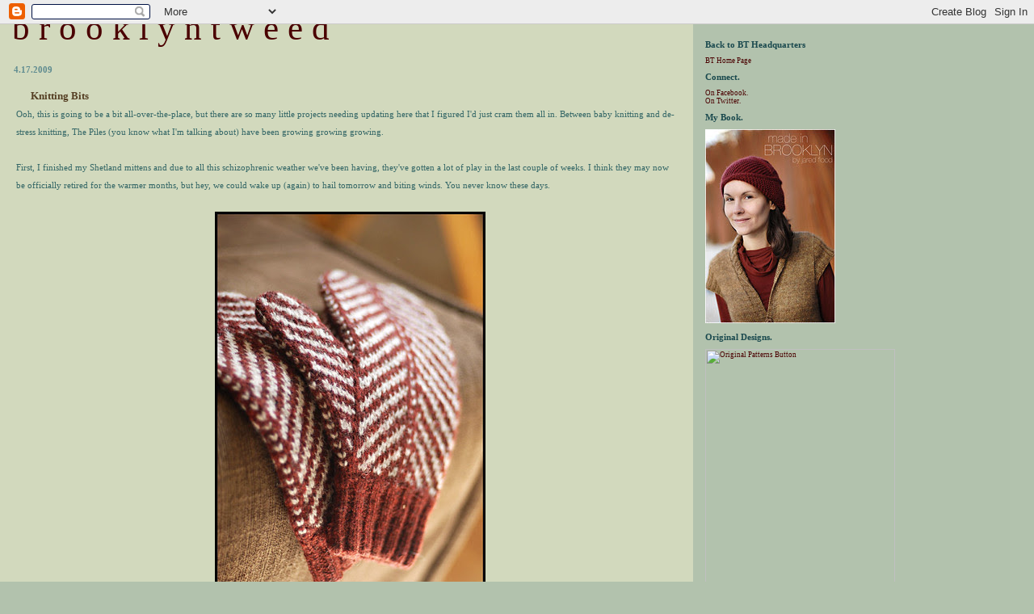

--- FILE ---
content_type: text/html; charset=UTF-8
request_url: https://brooklyntweed.blogspot.com/2009/04/knitting-bits.html?showComment=1239988620001
body_size: 16156
content:
<html><head><title>b r o o k l y n   t w e e d: Knitting Bits</title>

<style>
#rightcontent{
width:31%;
float:left;
}
</style>

<style>
/* style modified from glish: http://www.glish.com/css/ */

body{margin:0px 0px 0px 0px;font-family:verdana;font-size:90%;background-color:#B2C2AD;}
#Title{font-size:43px;padding-left:15px;padding-top:10px;font-family:verdana;color:#664B2F;}
#Title a {text-decoration:none;color:#inherit;}

#Description{padding:0px;padding-top:10px;font-size:12px;font-weight:normal}
.DateHeader{border-bottom:none;font-size:11px;font-weight:bold;text-align:left;margin-top:20px;margin-bottom:14px;padding:1px;padding-left:17px;color:#5E8B90;font-family:verdana;}
.PostTitle{font-size:13px;font-weight:bold; color:#564025;}
.Post{padding-left:20px;margin-bottom:20px;text-indent:10px;padding-right:20px;line-height:22px;}
.PostFooter{margin-bottom:15px;margin-left:0px;color:#5E8B90;font-size:10px}
.comment-link {margin-left:.6em;}
@media all {
  #leftcontent{background-color:#D2D9BD;border-right:2px #664B2F;border-bottom:0px dashed #000;float:left;padding-bottom:20px;margin-right:15px;padding:0px;width:67%;border-top:0px dashed #000}
}
@media handheld {
  #leftcontent{border-right:0px dashed #000;float:none;margin:0 5% 0 5%;width:90%;}
}
.SideBarTitle{font-weight:bold;font-size:11px; color:#1A494E;}
h1{font-size:14px;padding-top:10px; color:#2F626C;}
a{text-decoration:none}
a:hover{border-bottom:1px red}
@media all {
  #rightcontent{font-size:9px;height:100%;margin-left:0px;text-transform:none;padding-right:10px;background-color:#B2C2AD;}
}
@media handheld {
  #rightcontent{margin:0 5% 0 5%;}
}
.blogComments{font-size:9px;text-align:left;margin-top:20px;margin-bottom:14px;padding:1px;padding-left:17px;color:#5C7571;font-family:verdana;}
.blogComment{margin-top:10px;margin-bottom:10px;color:black;text-indent:10px;padding-right:20px;line-height:22px}
.deleted-comment {font-style:italic;color:gray;}
.byline{margin-bottom:20px;margin-left:0px;margin-right:10px;color:black;font-size:9px;display:inline}
#profile-container { }
.profile-datablock { }
.profile-img {display:inline;}
.profile-img img {float:left;margin:0 10px 0px 0;border:1px solid #4F311A;}
#profile-container p { }
#profile-container .profile-textblock { }
.profile-data strong {display:block;}

li {
  list-style: none;
  font-size: 100%;
  color: #1A494E;
  padding-left: 0;
  margin-bottom: 0;
  background: none;
  }
 
ul {
  list-style: none;
  margin: 10 px 12 px 20px 30px;
  padding: 0;
  }


h2.sidebar-title {
  margin: none;
  padding: none;
  font-family: "Verdana";
  font-size: 12px;
  color: #5C7571;
  height: 10px;
  background: none;
 
  }


/* links */

a:link {
  color: #4A0000;
  }

a:visited {
  color: #433529;
  }

a:hover {
  color: #BF9300;
  }

a:active {
  color: #BA4700;
  text-decoration: none;
  }


</style>

<!-- Meta Information -->
<script type="text/javascript">(function() { (function(){function b(g){this.t={};this.tick=function(h,m,f){var n=f!=void 0?f:(new Date).getTime();this.t[h]=[n,m];if(f==void 0)try{window.console.timeStamp("CSI/"+h)}catch(q){}};this.getStartTickTime=function(){return this.t.start[0]};this.tick("start",null,g)}var a;if(window.performance)var e=(a=window.performance.timing)&&a.responseStart;var p=e>0?new b(e):new b;window.jstiming={Timer:b,load:p};if(a){var c=a.navigationStart;c>0&&e>=c&&(window.jstiming.srt=e-c)}if(a){var d=window.jstiming.load;
c>0&&e>=c&&(d.tick("_wtsrt",void 0,c),d.tick("wtsrt_","_wtsrt",e),d.tick("tbsd_","wtsrt_"))}try{a=null,window.chrome&&window.chrome.csi&&(a=Math.floor(window.chrome.csi().pageT),d&&c>0&&(d.tick("_tbnd",void 0,window.chrome.csi().startE),d.tick("tbnd_","_tbnd",c))),a==null&&window.gtbExternal&&(a=window.gtbExternal.pageT()),a==null&&window.external&&(a=window.external.pageT,d&&c>0&&(d.tick("_tbnd",void 0,window.external.startE),d.tick("tbnd_","_tbnd",c))),a&&(window.jstiming.pt=a)}catch(g){}})();window.tickAboveFold=function(b){var a=0;if(b.offsetParent){do a+=b.offsetTop;while(b=b.offsetParent)}b=a;b<=750&&window.jstiming.load.tick("aft")};var k=!1;function l(){k||(k=!0,window.jstiming.load.tick("firstScrollTime"))}window.addEventListener?window.addEventListener("scroll",l,!1):window.attachEvent("onscroll",l);
 })();</script><script type="text/javascript">function a(){var b=window.location.href,c=b.split("?");switch(c.length){case 1:return b+"?m=1";case 2:return c[1].search("(^|&)m=")>=0?null:b+"&m=1";default:return null}}var d=navigator.userAgent;if(d.indexOf("Mobile")!=-1&&d.indexOf("WebKit")!=-1&&d.indexOf("iPad")==-1||d.indexOf("Opera Mini")!=-1||d.indexOf("IEMobile")!=-1){var e=a();e&&window.location.replace(e)};
</script><meta http-equiv="Content-Type" content="text/html; charset=UTF-8" />
<meta name="generator" content="Blogger" />
<link rel="icon" type="image/vnd.microsoft.icon" href="https://www.blogger.com/favicon.ico"/>
<link rel="alternate" type="application/atom+xml" title="b r o o k l y n   t w e e d - Atom" href="https://brooklyntweed.blogspot.com/feeds/posts/default" />
<link rel="alternate" type="application/rss+xml" title="b r o o k l y n   t w e e d - RSS" href="https://brooklyntweed.blogspot.com/feeds/posts/default?alt=rss" />
<link rel="service.post" type="application/atom+xml" title="b r o o k l y n   t w e e d - Atom" href="https://www.blogger.com/feeds/17460838/posts/default" />
<link rel="alternate" type="application/atom+xml" title="b r o o k l y n   t w e e d - Atom" href="https://brooklyntweed.blogspot.com/feeds/8794960136628641104/comments/default" />
<link rel="stylesheet" type="text/css" href="https://www.blogger.com/static/v1/v-css/1601750677-blog_controls.css"/>
<link rel="stylesheet" type="text/css" href="https://www.blogger.com/dyn-css/authorization.css?targetBlogID=17460838&zx=b6ed23b8-d892-4080-9e08-65cf966b5f10"/>


<script language="javascript"> 
  // drawPercentBar()
  // Written by Matthew Harvey (matt AT unlikelywords DOT com)
  // (http://www.unlikelywords.com/html-morsels/)
  // Distributed under the Creative Commons 
  // "Attribution-NonCommercial-ShareAlike 2.0" License
  // (http://creativecommons.org/licenses/by-nc-sa/2.0/)
  function drawPercentBar(width, percent, color, background) 
  { 
    var pixels = width * (percent / 100); 
    if (!background) { background = "none"; }
 
    document.write("<div style=\"position: relative; line-height: 1em; background-color: " 
                   + background + "; border: 1px solid black; width: " 
                   + width + "px\">"); 
    document.write("<div style=\"height: 1.5em; width: " + pixels + "px; background-color: "
                   + color + ";\"></div>"); 
    document.write("<div style=\"position: absolute; text-align: center; padding-top: .25em; width: " 
                   + width + "px; top: 0; left: 0\">" + percent + "%</div>"); 
    document.write("</div>"); 

  } 
</script>

<script language="JavaScript">
<!--
// Copyright information must stay intact
// WinOpen v1.0
// Copyright NavSurf.com 2002, all rights reserved
// For more scripts, visit NavSurf.com at http://navsurf.com

// Set the input argument to true to enable the window feature
function winOpen(URL, windowName, width, height, resizable, location, menubar, scrollbars, status, toolbar){
	var windowFeatures;
	windowFeatures = '';
	if (width != '' && width != null){
		windowFeatures = windowFeatures+'width='+width+',';
	}
	if (height != '' && height != null){
		windowFeatures = windowFeatures+'height='+height+',';
	}
	if (resizable){
		windowFeatures = windowFeatures+'resizable,';
	}
	if (location){
		windowFeatures = windowFeatures+'location,';
	}
	if (menubar){
		windowFeatures = windowFeatures+'menubar,';
	}
	if (scrollbars){
		windowFeatures = windowFeatures+'scrollbars,';
	}
	if (status){
		windowFeatures = windowFeatures+'status,';
	}
	if (toolbar){
		windowFeatures = windowFeatures+'toolbar,';
	}
	window.open(URL, windowName, windowFeatures);
}

//-->
</script>


<meta name='google-adsense-platform-account' content='ca-host-pub-1556223355139109'/>
<meta name='google-adsense-platform-domain' content='blogspot.com'/>
<!-- --><style type="text/css">@import url(//www.blogger.com/static/v1/v-css/navbar/3334278262-classic.css);
div.b-mobile {display:none;}
</style>

</head><body><script type="text/javascript">
    function setAttributeOnload(object, attribute, val) {
      if(window.addEventListener) {
        window.addEventListener('load',
          function(){ object[attribute] = val; }, false);
      } else {
        window.attachEvent('onload', function(){ object[attribute] = val; });
      }
    }
  </script>
<div id="navbar-iframe-container"></div>
<script type="text/javascript" src="https://apis.google.com/js/platform.js"></script>
<script type="text/javascript">
      gapi.load("gapi.iframes:gapi.iframes.style.bubble", function() {
        if (gapi.iframes && gapi.iframes.getContext) {
          gapi.iframes.getContext().openChild({
              url: 'https://www.blogger.com/navbar/17460838?origin\x3dhttps://brooklyntweed.blogspot.com',
              where: document.getElementById("navbar-iframe-container"),
              id: "navbar-iframe"
          });
        }
      });
    </script>

<div id="leftcontent">
	<div id="Title">
    <a href="http://brooklyntweed.blogspot.com/">
	b r o o k l y n   t w e e d
	</a>

  </div>


   
   
        <div class="DateHeader">4.17.2009</div>
   

       <div class="Post"><a name="8794960136628641104">&nbsp;</a>
   <span class="PostTitle">

Knitting Bits</span>
   <div style="clear:both;"></div><span style="color: rgb(51, 102, 102);font-family:verdana;font-size:78%;"  >Ooh, this is going to be a bit all-over-the-place, but there are so many little projects needing updating here that I figured I'd just cram them all in.  Between baby knitting and de-stress knitting, The Piles (you know what I'm talking about) have been growing growing growing.<br /><br />First, I finished my Shetland mittens and due to all this schizophrenic weather we've been having, they've gotten a lot of play in the last couple of weeks. I think they may now be officially retired for the warmer months, but hey, we could wake up (again) to hail tomorrow and biting winds. You never know these days.<br /><br /></span><center  style="color: rgb(51, 102, 102);font-family:verdana;"><span style="font-size:78%;"><img src="https://lh3.googleusercontent.com/blogger_img_proxy/AEn0k_uC2hzkgTK6qx8SSQiOK_9QjnOR_lDoJaFXRwKI6T-vFhSOtxZEhh2g4cfBsJVXKQEN36J8aPS0gvgaNFXYw-bnaG2NRmuFdc4tAYtorAuTCmL-b-3ct1UPa7mg9A5X_Q4=s0-d" alt="Shetland Mittens" height="500" width="335"></span></center><span style="color: rgb(51, 102, 102);font-family:verdana;font-size:78%;"  ><br />I have yet to give them a proper photoshoot or a more appropriate blog-post of their own, but they were so quietly sitting in the sunlight this morning that I figured they warranted a little show-and-tell time.<br /><br />And speaking of finished projects yet-to-be-photographed-or-written-about, I've finished a few more little baby knits. (As an update for those who have been asking, I'm going to be an official uncle (not a father) and I'm VERY excited about it!)  Below is a charming little vintage-style baby bonnet - a free pattern from <a href="http://larissmix.typepad.com/">Larissa at Stitch Marker</a> - that is sweet sweet sweet.  I knit this with a linen/wool blend (stashbustin') and loved the crispness of the wavy ridges and soft-yet-sturdy quality of the fabric.  The eyelets around the neck are for ribbon but I worked up a nice sturdy I-Cord instead.<br /><br /></span><center  style="color: rgb(51, 102, 102);font-family:verdana;"><span style="font-size:78%;"><img src="https://lh3.googleusercontent.com/blogger_img_proxy/AEn0k_sRv_hoQGOiWIPGU8WnHpwK4Af_bDhLgokFyiGvA25rV6PSu9cHAs-E1qk69_v1D0tZ-y4FAQ9JaGQ60_F7HLggSgrIjGbdRZPAP86ukFSU8Nn2Gw2ODTZHferFJshmow=s0-d" alt="More for baby" height="500" width="335"></span></center><span style="color: rgb(51, 102, 102);font-family:verdana;font-size:78%;"  ><br />I blocked this using pins and a blocking wire (pictured) to open up the fabric.  I could go on and on about how much I love blocking wires.  I find I use them for all sorts of things and they just give finished garments that extra OCD punch.<br /><br />The stashbusting continues in the baby knitting arena: I had one skein of super-silky SWTC Bamboo - this stuff has great yardage (the skein feels a bit like a hockey puck - so weighty and satisfying) and I thought I'd challenge the skein to a duel.  Is a one skein baby sweater possible? I believe so!   I'm done with the yoke and body and just have the sleeves left - according to the weight of the remaining yarn (40g!), we should be golden for a newborn-sized EZ classic.<br /><br /></span><center  style="color: rgb(51, 102, 102);font-family:verdana;"><span style="font-size:78%;"><img src="https://lh3.googleusercontent.com/blogger_img_proxy/AEn0k_utKbNERqtDozmuGexPs6fDAkw2SsdhfMfq-KR-9X_OsCR9jJbRBntY_Y9AYvDa_0DSPc3IlOTa6WCjaPE9Un_Z01G4ryfzUWq6eexBFeiXuI1eWJVbom3y2ses3VwlB94=s0-d" alt="Bamboozled" height="500" width="335"></span></center><span style="color: rgb(51, 102, 102);font-family:verdana;font-size:78%;"  ><br />The pattern is the ever-popular and always-charming February Baby Sweater from EZ's Knitter's Almanac (I made one <a href="http://brooklyntweed.blogspot.com/2007/06/february-baby-sweater.html">a couple years back</a> in green).<br /><br />Lastly: Remember my <a href="http://brooklyntweed.blogspot.com/2009/02/carrots.html">'Reward Cone'</a> of School Products Cashmere Merino?  Well I couldn't wait until proper reward-time came around and felt a mindless stockinette pullover was in desperate need of conjuring.   So I started.  And it's making for some gooooood tactile gratification.<br /><br /></span><center  style="color: rgb(51, 102, 102);font-family:verdana;"><span style="font-size:78%;"><img src="https://lh3.googleusercontent.com/blogger_img_proxy/AEn0k_tK4UgE6iogxAhwX116tL3xVOJD3aaZHnLFQlF0wDUjg5PDSokHTNlY8S_AE_dBUMB5jTtcXLh2FjN_yryhiD9WFp6EA3KsZUMlmIwk-qT_rxFfv8OD346q7NDVHvZgBA=s0-d" alt="I Couldn&#39;t Resist" height="500" width="335"></span></center><span style="color: rgb(51, 102, 102);font-family:verdana;font-size:78%;"  ><br />More details on many of these soon - apologies again for the random project purge session!<br /></span><div style="font-family: verdana; color: rgb(51, 102, 102);" id="qlauncher">     <div id="qlauncher-overlay" style="display: none;">         <div id="qlauncher-floater">    <div id="qlauncher-panel">                 <ul id="qlauncher-shortcut-list" class="qlauncher-clear">      <!--      <li class="qlauncher-shortcut">      </li>      -->     </ul>    </div>      </div>     </div> </div><div id="qlauncher">     <div id="qlauncher-overlay" style="display: none;">         <div id="qlauncher-floater">    <div id="qlauncher-panel">                 <ul id="qlauncher-shortcut-list" class="qlauncher-clear">      <!--      <li class="qlauncher-shortcut">      </li>      -->     </ul>    </div>      </div>     </div> </div><div id="qlauncher">     <div id="qlauncher-overlay" style="display: none;">         <div id="qlauncher-floater">    <div id="qlauncher-panel">                 <ul id="qlauncher-shortcut-list" class="qlauncher-clear">      <!--      <li class="qlauncher-shortcut">      </li>      -->     </ul>    </div>      </div>     </div> </div><div style="clear:both; padding-bottom:0.25em"></div>&nbsp;
   <span class="PostFooter">
   &para; <a href="http://brooklyntweed.blogspot.com/2009/04/knitting-bits.html" title="permanent link">11:21 AM</a> <span class="item-control blog-admin pid-1817170915"><a style="border:none;" href="https://www.blogger.com/post-edit.g?blogID=17460838&postID=8794960136628641104&from=pencil" title="Edit Post"><img class="icon-action" alt="" src="https://resources.blogblog.com/img/icon18_edit_allbkg.gif" height="18" width="18"></a></span>   </span>
    </div>

 

  <div class="blogComments">
	<a name="comments"></a>
			<b>Comments:</b>
			
			<div class="blogComment">
				<h4><a name="657872154978213785"></a></h4> 				Signs of the kind of knitting I can relate to - so many burners on at once, at different stages and levels of intensity - you always have something to pull out and work on. I really am fond of the laced up vintage baby bonnet.<br />
				<div class="byline"><a href="http://brooklyntweed.blogspot.com/2009/04/knitting-bits.html?showComment=1239986520000#c657872154978213785" title="permanent link">#</a> posted by <b><span style="line-height:16px" class="comment-icon blogger-comment-icon"><img src="https://resources.blogblog.com/img/b16-rounded.gif" alt="Blogger" style="display:inline;" /></span>&nbsp;<a href="https://www.blogger.com/profile/04797024837774358632" rel="nofollow">Lady P</a></b> : 17 April, 2009 12:42    <span class="item-control blog-admin pid-1220630471"><a style="border:none;" href="https://www.blogger.com/comment/delete/17460838/657872154978213785" title="Delete Comment" ><span class="delete-comment-icon">&nbsp;</span></a></span><hr></div>

				
                        
			</div>
			
			<div class="blogComment">
				<h4><a name="8640472079551195805"></a></h4> 				Hello,<br />I am curious to know what pattern you are using for the mittens.<br />Julie<br />
				<div class="byline"><a href="http://brooklyntweed.blogspot.com/2009/04/knitting-bits.html?showComment=1239986640000#c8640472079551195805" title="permanent link">#</a> posted by <b><span style="line-height:16px" class="comment-icon blogger-comment-icon"><img src="https://resources.blogblog.com/img/b16-rounded.gif" alt="Blogger" style="display:inline;" /></span>&nbsp;<a href="https://www.blogger.com/profile/13560005237878643421" rel="nofollow">Julie</a></b> : 17 April, 2009 12:44    <span class="item-control blog-admin pid-1543174528"><a style="border:none;" href="https://www.blogger.com/comment/delete/17460838/8640472079551195805" title="Delete Comment" ><span class="delete-comment-icon">&nbsp;</span></a></span><hr></div>

				
                        
			</div>
			
			<div class="blogComment">
				<h4><a name="3733393489106592286"></a></h4> 				I've been on a tear to finish things myself.  No unfinished object is safe!  Next - the stash!  Although that little bit of business could take awhile.  I'm not too limited by space concerns.<br /><br />Beautiful baby knits.<br />
				<div class="byline"><a href="http://brooklyntweed.blogspot.com/2009/04/knitting-bits.html?showComment=1239986940000#c3733393489106592286" title="permanent link">#</a> posted by <b><span style="line-height:16px" class="comment-icon blogger-comment-icon"><img src="https://resources.blogblog.com/img/b16-rounded.gif" alt="Blogger" style="display:inline;" /></span>&nbsp;<a href="https://www.blogger.com/profile/05257016918040681283" rel="nofollow">indigo warrior</a></b> : 17 April, 2009 12:49    <span class="item-control blog-admin pid-573016041"><a style="border:none;" href="https://www.blogger.com/comment/delete/17460838/3733393489106592286" title="Delete Comment" ><span class="delete-comment-icon">&nbsp;</span></a></span><hr></div>

				
                        
			</div>
			
			<div class="blogComment">
				<h4><a name="5635030648014720392"></a></h4> 				I made it over to School Products earlier this week to see what the buzz was about. It's definitely well-deserved! I'm sure I'll be buying a cone of my own there before long.  :o)<br />
				<div class="byline"><a href="http://brooklyntweed.blogspot.com/2009/04/knitting-bits.html?showComment=1239987420000#c5635030648014720392" title="permanent link">#</a> posted by <b><span style="line-height:16px" class="comment-icon blogger-comment-icon"><img src="https://resources.blogblog.com/img/b16-rounded.gif" alt="Blogger" style="display:inline;" /></span>&nbsp;<a href="https://www.blogger.com/profile/06945843275410908129" rel="nofollow">TricotChico</a></b> : 17 April, 2009 12:57    <span class="item-control blog-admin pid-1521991407"><a style="border:none;" href="https://www.blogger.com/comment/delete/17460838/5635030648014720392" title="Delete Comment" ><span class="delete-comment-icon">&nbsp;</span></a></span><hr></div>

				
                        
			</div>
			
			<div class="blogComment">
				<h4><a name="6786388289019456237"></a></h4> 				your stitches are always pristine. All the WIPs look good enough to eat!<br />
				<div class="byline"><a href="http://brooklyntweed.blogspot.com/2009/04/knitting-bits.html?showComment=1239988020000#c6786388289019456237" title="permanent link">#</a> posted by <b><span style="line-height:16px" class="comment-icon anon-comment-icon"><img src="https://resources.blogblog.com/img/anon16-rounded.gif" alt="Anonymous" style="display:inline;" /></span>&nbsp;<a href="http://a-black-pepper.typepad.com/ablackpepper/" rel="nofollow">lucy</a></b> : 17 April, 2009 13:07    <span class="item-control blog-admin pid-1104994430"><a style="border:none;" href="https://www.blogger.com/comment/delete/17460838/6786388289019456237" title="Delete Comment" ><span class="delete-comment-icon">&nbsp;</span></a></span><hr></div>

				
                        
			</div>
			
			<div class="blogComment">
				<h4><a name="8465194405332837202"></a></h4> 				Congratulations! Favorite uncle is a very nice status to have, in my experience. And it appears you are working the baby jacket completely seamlessly, yes? I always wondered why EZ missed that opportunity.<br />
				<div class="byline"><a href="http://brooklyntweed.blogspot.com/2009/04/knitting-bits.html?showComment=1239988620001#c8465194405332837202" title="permanent link">#</a> posted by <b><span style="line-height:16px" class="comment-icon blogger-comment-icon"><img src="https://resources.blogblog.com/img/b16-rounded.gif" alt="Blogger" style="display:inline;" /></span>&nbsp;<a href="https://www.blogger.com/profile/18047049720897209506" rel="nofollow">Mel</a></b> : 17 April, 2009 13:17    <span class="item-control blog-admin pid-193670365"><a style="border:none;" href="https://www.blogger.com/comment/delete/17460838/8465194405332837202" title="Delete Comment" ><span class="delete-comment-icon">&nbsp;</span></a></span><hr></div>

				
                        
			</div>
			
			<div class="blogComment">
				<h4><a name="6434029671029335686"></a></h4> 				No apologies necessary. :-)<br /><br />I especially like the purple you're using for the February baby sweater.<br />
				<div class="byline"><a href="http://brooklyntweed.blogspot.com/2009/04/knitting-bits.html?showComment=1239988980000#c6434029671029335686" title="permanent link">#</a> posted by <b><span style="line-height:16px" class="comment-icon blogger-comment-icon"><img src="https://resources.blogblog.com/img/b16-rounded.gif" alt="Blogger" style="display:inline;" /></span>&nbsp;<a href="https://www.blogger.com/profile/07614741657199071802" rel="nofollow">Meredith</a></b> : 17 April, 2009 13:23    <span class="item-control blog-admin pid-896758213"><a style="border:none;" href="https://www.blogger.com/comment/delete/17460838/6434029671029335686" title="Delete Comment" ><span class="delete-comment-icon">&nbsp;</span></a></span><hr></div>

				
                        
			</div>
			
			<div class="blogComment">
				<h4><a name="1188101871609465187"></a></h4> 				Random, but all beautiful!  I know what you mean about the SWTC Bamboo - the yardage is incredible!<br />
				<div class="byline"><a href="http://brooklyntweed.blogspot.com/2009/04/knitting-bits.html?showComment=1239989700000#c1188101871609465187" title="permanent link">#</a> posted by <b><span style="line-height:16px" class="comment-icon blogger-comment-icon"><img src="https://resources.blogblog.com/img/b16-rounded.gif" alt="Blogger" style="display:inline;" /></span>&nbsp;<a href="https://www.blogger.com/profile/06201867303671033096" rel="nofollow">grumperina</a></b> : 17 April, 2009 13:35    <span class="item-control blog-admin pid-1050748784"><a style="border:none;" href="https://www.blogger.com/comment/delete/17460838/1188101871609465187" title="Delete Comment" ><span class="delete-comment-icon">&nbsp;</span></a></span><hr></div>

				
                        
			</div>
			
			<div class="blogComment">
				<h4><a name="4520886000727781958"></a></h4> 				Come on out to Denver and you can enjoy all of your knits.  We are expecting 15-30" of snow by tomorrow!<br />
				<div class="byline"><a href="http://brooklyntweed.blogspot.com/2009/04/knitting-bits.html?showComment=1239990540000#c4520886000727781958" title="permanent link">#</a> posted by <b><span style="line-height:16px" class="comment-icon anon-comment-icon"><img src="https://resources.blogblog.com/img/anon16-rounded.gif" alt="Anonymous" style="display:inline;" /></span>&nbsp;<span class="anon-comment-author">Kathy</span></b> : 17 April, 2009 13:49    <span class="item-control blog-admin pid-1104994430"><a style="border:none;" href="https://www.blogger.com/comment/delete/17460838/4520886000727781958" title="Delete Comment" ><span class="delete-comment-icon">&nbsp;</span></a></span><hr></div>

				
                        
			</div>
			
			<div class="blogComment">
				<h4><a name="4097810459979890632"></a></h4> 				i am an advocate for random project blogging. i love seeing all the different goodies that people have been working on all at once. it is comforting to know that others do it too.<br />
				<div class="byline"><a href="http://brooklyntweed.blogspot.com/2009/04/knitting-bits.html?showComment=1239992880000#c4097810459979890632" title="permanent link">#</a> posted by <b><span style="line-height:16px" class="comment-icon blogger-comment-icon"><img src="https://resources.blogblog.com/img/b16-rounded.gif" alt="Blogger" style="display:inline;" /></span>&nbsp;<a href="https://www.blogger.com/profile/12072255147758203093" rel="nofollow">britt</a></b> : 17 April, 2009 14:28    <span class="item-control blog-admin pid-1152939397"><a style="border:none;" href="https://www.blogger.com/comment/delete/17460838/4097810459979890632" title="Delete Comment" ><span class="delete-comment-icon">&nbsp;</span></a></span><hr></div>

				
                        
			</div>
			
			<div class="blogComment">
				<h4><a name="7656989689222906758"></a></h4> 				I've got no problem with random. Just as long you keep that gorgeous eye candy coming!<br />
				<div class="byline"><a href="http://brooklyntweed.blogspot.com/2009/04/knitting-bits.html?showComment=1239993120000#c7656989689222906758" title="permanent link">#</a> posted by <b><span style="line-height:16px" class="comment-icon blogger-comment-icon"><img src="https://resources.blogblog.com/img/b16-rounded.gif" alt="Blogger" style="display:inline;" /></span>&nbsp;<a href="https://www.blogger.com/profile/18278895757317443494" rel="nofollow">nicole</a></b> : 17 April, 2009 14:32    <span class="item-control blog-admin pid-1588457191"><a style="border:none;" href="https://www.blogger.com/comment/delete/17460838/7656989689222906758" title="Delete Comment" ><span class="delete-comment-icon">&nbsp;</span></a></span><hr></div>

				
                        
			</div>
			
			<div class="blogComment">
				<h4><a name="4864220321496674324"></a></h4> 				I'll take a bit of a sneak peek of random knits from you any day. ;) No apology necessary. Thanks for sharing.<br />
				<div class="byline"><a href="http://brooklyntweed.blogspot.com/2009/04/knitting-bits.html?showComment=1239993900000#c4864220321496674324" title="permanent link">#</a> posted by <b><span style="line-height:16px" class="comment-icon blogger-comment-icon"><img src="https://resources.blogblog.com/img/b16-rounded.gif" alt="Blogger" style="display:inline;" /></span>&nbsp;<a href="https://www.blogger.com/profile/03225561997474162253" rel="nofollow">ME215</a></b> : 17 April, 2009 14:45    <span class="item-control blog-admin pid-1609533163"><a style="border:none;" href="https://www.blogger.com/comment/delete/17460838/4864220321496674324" title="Delete Comment" ><span class="delete-comment-icon">&nbsp;</span></a></span><hr></div>

				
                        
			</div>
			
			<div class="blogComment">
				<h4><a name="9012358576745817760"></a></h4> 				There is nothing wrong with a random project purge.  Sometimes that is just the thing to get the knits out and about before they start to feel stale (mine often are used for months and I think, I should have blogged about this one, but I finished it ages ago... too late now).<br />
				<div class="byline"><a href="http://brooklyntweed.blogspot.com/2009/04/knitting-bits.html?showComment=1239999060000#c9012358576745817760" title="permanent link">#</a> posted by <b><span style="line-height:16px" class="comment-icon blogger-comment-icon"><img src="https://resources.blogblog.com/img/b16-rounded.gif" alt="Blogger" style="display:inline;" /></span>&nbsp;<a href="https://www.blogger.com/profile/10211334943923310861" rel="nofollow">Seanna Lea</a></b> : 17 April, 2009 16:11    <span class="item-control blog-admin pid-1557860273"><a style="border:none;" href="https://www.blogger.com/comment/delete/17460838/9012358576745817760" title="Delete Comment" ><span class="delete-comment-icon">&nbsp;</span></a></span><hr></div>

				
                        
			</div>
			
			<div class="blogComment">
				<h4><a name="5244845157537274799"></a></h4> 				Thanks for posting! I've been STARVING for a brooklytweed update. :-)<br />
				<div class="byline"><a href="http://brooklyntweed.blogspot.com/2009/04/knitting-bits.html?showComment=1240003440000#c5244845157537274799" title="permanent link">#</a> posted by <b><span style="line-height:16px" class="comment-icon anon-comment-icon"><img src="https://resources.blogblog.com/img/anon16-rounded.gif" alt="Anonymous" style="display:inline;" /></span>&nbsp;<span class="anon-comment-author">Anonymous</span></b> : 17 April, 2009 17:24    <span class="item-control blog-admin pid-1104994430"><a style="border:none;" href="https://www.blogger.com/comment/delete/17460838/5244845157537274799" title="Delete Comment" ><span class="delete-comment-icon">&nbsp;</span></a></span><hr></div>

				
                        
			</div>
			
			<div class="blogComment">
				<h4><a name="6987472007522013641"></a></h4> 				Your projects are so neat and perfect. I can't have more than 1 or 2 because I forget what I'm doing.<br /><br />It was a good idea to make the i-cord for the baby hat. My mom gave me some things for my baby that had ribbons, and the ribbons drove me crazy.<br />
				<div class="byline"><a href="http://brooklyntweed.blogspot.com/2009/04/knitting-bits.html?showComment=1240015920000#c6987472007522013641" title="permanent link">#</a> posted by <b><span style="line-height:16px" class="comment-icon anon-comment-icon"><img src="https://resources.blogblog.com/img/anon16-rounded.gif" alt="Anonymous" style="display:inline;" /></span>&nbsp;<span class="anon-comment-author">Anonymous</span></b> : 17 April, 2009 20:52    <span class="item-control blog-admin pid-1104994430"><a style="border:none;" href="https://www.blogger.com/comment/delete/17460838/6987472007522013641" title="Delete Comment" ><span class="delete-comment-icon">&nbsp;</span></a></span><hr></div>

				
                        
			</div>
			
			<div class="blogComment">
				<h4><a name="7052306183823880892"></a></h4> 				Love the mitered mitts!  EZ rocks!<br />
				<div class="byline"><a href="http://brooklyntweed.blogspot.com/2009/04/knitting-bits.html?showComment=1240016280000#c7052306183823880892" title="permanent link">#</a> posted by <b><span style="line-height:16px" class="comment-icon anon-comment-icon"><img src="https://resources.blogblog.com/img/anon16-rounded.gif" alt="Anonymous" style="display:inline;" /></span>&nbsp;<span class="anon-comment-author">Anonymous</span></b> : 17 April, 2009 20:58    <span class="item-control blog-admin pid-1104994430"><a style="border:none;" href="https://www.blogger.com/comment/delete/17460838/7052306183823880892" title="Delete Comment" ><span class="delete-comment-icon">&nbsp;</span></a></span><hr></div>

				
                        
			</div>
			
			<div class="blogComment">
				<h4><a name="8605181717488453573"></a></h4> 				Congrats on becoming an uncle! Love the EZ projects. The amethyst color is beautiful!<br />
				<div class="byline"><a href="http://brooklyntweed.blogspot.com/2009/04/knitting-bits.html?showComment=1240019160000#c8605181717488453573" title="permanent link">#</a> posted by <b><span style="line-height:16px" class="comment-icon blogger-comment-icon"><img src="https://resources.blogblog.com/img/b16-rounded.gif" alt="Blogger" style="display:inline;" /></span>&nbsp;<a href="https://www.blogger.com/profile/03040127567034825721" rel="nofollow">Morgan</a></b> : 17 April, 2009 21:46    <span class="item-control blog-admin pid-1570047898"><a style="border:none;" href="https://www.blogger.com/comment/delete/17460838/8605181717488453573" title="Delete Comment" ><span class="delete-comment-icon">&nbsp;</span></a></span><hr></div>

				
                        
			</div>
			
			<div class="blogComment">
				<h4><a name="2787823328346359188"></a></h4> 				Random is very good. <br /><br />Nice projects.<br />
				<div class="byline"><a href="http://brooklyntweed.blogspot.com/2009/04/knitting-bits.html?showComment=1240022220000#c2787823328346359188" title="permanent link">#</a> posted by <b><span style="line-height:16px" class="comment-icon blogger-comment-icon"><img src="https://resources.blogblog.com/img/b16-rounded.gif" alt="Blogger" style="display:inline;" /></span>&nbsp;<a href="https://www.blogger.com/profile/14221758747030441277" rel="nofollow">Rocky Moreno</a></b> : 17 April, 2009 22:37    <span class="item-control blog-admin pid-1896998700"><a style="border:none;" href="https://www.blogger.com/comment/delete/17460838/2787823328346359188" title="Delete Comment" ><span class="delete-comment-icon">&nbsp;</span></a></span><hr></div>

				
                        
			</div>
			
			<div class="blogComment">
				<h4><a name="5311875451142465160"></a></h4> 				what an adorable baby hat!  i hope your nephew/niece will fit into the sweater.  congrats on unclehood.<br />
				<div class="byline"><a href="http://brooklyntweed.blogspot.com/2009/04/knitting-bits.html?showComment=1240058100000#c5311875451142465160" title="permanent link">#</a> posted by <b><span style="line-height:16px" class="comment-icon blogger-comment-icon"><img src="https://resources.blogblog.com/img/b16-rounded.gif" alt="Blogger" style="display:inline;" /></span>&nbsp;<a href="https://www.blogger.com/profile/01633621111274495078" rel="nofollow">petoskystone</a></b> : 18 April, 2009 08:35    <span class="item-control blog-admin pid-1960784819"><a style="border:none;" href="https://www.blogger.com/comment/delete/17460838/5311875451142465160" title="Delete Comment" ><span class="delete-comment-icon">&nbsp;</span></a></span><hr></div>

				
                        
			</div>
			
			<div class="blogComment">
				<h4><a name="1166212328890713756"></a></h4> 				The bonnet is beautiful.  Makes me wish I knew someone who was having a baby so I had an excuse to do some tiny knitting.<br />
				<div class="byline"><a href="http://brooklyntweed.blogspot.com/2009/04/knitting-bits.html?showComment=1240067460000#c1166212328890713756" title="permanent link">#</a> posted by <b><span style="line-height:16px" class="comment-icon blogger-comment-icon"><img src="https://resources.blogblog.com/img/b16-rounded.gif" alt="Blogger" style="display:inline;" /></span>&nbsp;<a href="https://www.blogger.com/profile/01505823664606240026" rel="nofollow">limegreenjello</a></b> : 18 April, 2009 11:11    <span class="item-control blog-admin pid-218260494"><a style="border:none;" href="https://www.blogger.com/comment/delete/17460838/1166212328890713756" title="Delete Comment" ><span class="delete-comment-icon">&nbsp;</span></a></span><hr></div>

				
                        
			</div>
			
			<div class="blogComment">
				<h4><a name="3495817568648923985"></a></h4> 				I always look forward to your posts...and fabulous photos.  Your talent in inspiring!  Care to share the mitten pattern with your fans?  Congratulations on the favorite uncle status...can't wait to see your knits for this little one!<br />
				<div class="byline"><a href="http://brooklyntweed.blogspot.com/2009/04/knitting-bits.html?showComment=1240070580000#c3495817568648923985" title="permanent link">#</a> posted by <b><span style="line-height:16px" class="comment-icon anon-comment-icon"><img src="https://resources.blogblog.com/img/anon16-rounded.gif" alt="Anonymous" style="display:inline;" /></span>&nbsp;<span class="anon-comment-author">Anonymous</span></b> : 18 April, 2009 12:03    <span class="item-control blog-admin pid-1104994430"><a style="border:none;" href="https://www.blogger.com/comment/delete/17460838/3495817568648923985" title="Delete Comment" ><span class="delete-comment-icon">&nbsp;</span></a></span><hr></div>

				
                        
			</div>
			
			<div class="blogComment">
				<h4><a name="7429803029386363831"></a></h4> 				such an interesting and beautiful random project purge session, can't wait to see the completed project, have a nice sunday<br />
				<div class="byline"><a href="http://brooklyntweed.blogspot.com/2009/04/knitting-bits.html?showComment=1240096020000#c7429803029386363831" title="permanent link">#</a> posted by <b><span style="line-height:16px" class="comment-icon blogger-comment-icon"><img src="https://resources.blogblog.com/img/b16-rounded.gif" alt="Blogger" style="display:inline;" /></span>&nbsp;<a href="https://www.blogger.com/profile/09339850129241972428" rel="nofollow">Marie Adeline</a></b> : 18 April, 2009 19:07    <span class="item-control blog-admin pid-1523914924"><a style="border:none;" href="https://www.blogger.com/comment/delete/17460838/7429803029386363831" title="Delete Comment" ><span class="delete-comment-icon">&nbsp;</span></a></span><hr></div>

				
                        
			</div>
			
			<div class="blogComment">
				<h4><a name="8115642512524689294"></a></h4> 				At least you finished what you started, even though they are piling up. Mum doesn't seem to finish anything! Wish they had tiny versions for the mittens, maybe then Mum would finish one project.<br />
				<div class="byline"><a href="http://brooklyntweed.blogspot.com/2009/04/knitting-bits.html?showComment=1240104720000#c8115642512524689294" title="permanent link">#</a> posted by <b><span style="line-height:16px" class="comment-icon blogger-comment-icon"><img src="https://resources.blogblog.com/img/b16-rounded.gif" alt="Blogger" style="display:inline;" /></span>&nbsp;<a href="https://www.blogger.com/profile/05659505859201013375" rel="nofollow">Ginger</a></b> : 18 April, 2009 21:32    <span class="item-control blog-admin pid-1614484490"><a style="border:none;" href="https://www.blogger.com/comment/delete/17460838/8115642512524689294" title="Delete Comment" ><span class="delete-comment-icon">&nbsp;</span></a></span><hr></div>

				
                        
			</div>
			
			<div class="blogComment">
				<h4><a name="4898643798250021184"></a></h4> 				can't wait to see what the Reward Cone turns out to be as a FO.  The yarn color is gorgeous.  Enjoy!<br />
				<div class="byline"><a href="http://brooklyntweed.blogspot.com/2009/04/knitting-bits.html?showComment=1240108980000#c4898643798250021184" title="permanent link">#</a> posted by <b><span style="line-height:16px" class="comment-icon blogger-comment-icon"><img src="https://resources.blogblog.com/img/b16-rounded.gif" alt="Blogger" style="display:inline;" /></span>&nbsp;<a href="https://www.blogger.com/profile/03810670304433034177" rel="nofollow">Jen A</a></b> : 18 April, 2009 22:43    <span class="item-control blog-admin pid-515090192"><a style="border:none;" href="https://www.blogger.com/comment/delete/17460838/4898643798250021184" title="Delete Comment" ><span class="delete-comment-icon">&nbsp;</span></a></span><hr></div>

				
                        
			</div>
			
			<div class="blogComment">
				<h4><a name="2913018826721830685"></a></h4> 				Random or otherwise, it's always nice to hear from you.<br />
				<div class="byline"><a href="http://brooklyntweed.blogspot.com/2009/04/knitting-bits.html?showComment=1240109460000#c2913018826721830685" title="permanent link">#</a> posted by <b><span style="line-height:16px" class="comment-icon anon-comment-icon"><img src="https://resources.blogblog.com/img/anon16-rounded.gif" alt="Anonymous" style="display:inline;" /></span>&nbsp;<span class="anon-comment-author">Kati</span></b> : 18 April, 2009 22:51    <span class="item-control blog-admin pid-1104994430"><a style="border:none;" href="https://www.blogger.com/comment/delete/17460838/2913018826721830685" title="Delete Comment" ><span class="delete-comment-icon">&nbsp;</span></a></span><hr></div>

				
                        
			</div>
			
			<div class="blogComment">
				<h4><a name="3964911318678800630"></a></h4> 				Congrats on your impending uncle-dom. Babies are so great to knit for! And beware, they grow up way before you run out of patterns you want to try, so don't put the best ones off. <br /><br />It's always inspiring to read your posts. Charges my knitting batteries!<br />
				<div class="byline"><a href="http://brooklyntweed.blogspot.com/2009/04/knitting-bits.html?showComment=1240143480000#c3964911318678800630" title="permanent link">#</a> posted by <b><span style="line-height:16px" class="comment-icon blogger-comment-icon"><img src="https://resources.blogblog.com/img/b16-rounded.gif" alt="Blogger" style="display:inline;" /></span>&nbsp;<a href="https://www.blogger.com/profile/04459706563287737256" rel="nofollow">Jan E</a></b> : 19 April, 2009 08:18    <span class="item-control blog-admin pid-2016279772"><a style="border:none;" href="https://www.blogger.com/comment/delete/17460838/3964911318678800630" title="Delete Comment" ><span class="delete-comment-icon">&nbsp;</span></a></span><hr></div>

				
                        
			</div>
			
			<div class="blogComment">
				<h4><a name="6082708412884824084"></a></h4> 				OMG He Lives! I have been pining for my fix of Brooklyn Blog... oh the angst.. I thought u had been signed up by HOLLYWOOD for a knitting movie or some such, lol.(Could be bigger than Harry Potter and I aint kidden ya.)<br />As per usual even a quick project splurge is better than a well crafted other something from a less well endowed personage... if ya know wadda mean, honey, wink..<br />Yours truly Mae West...heeheee...<br />I want those jammy (jelly?)mittens on toast, please.<br />
				<div class="byline"><a href="http://brooklyntweed.blogspot.com/2009/04/knitting-bits.html?showComment=1240180380000#c6082708412884824084" title="permanent link">#</a> posted by <b><span style="line-height:16px" class="comment-icon anon-comment-icon"><img src="https://resources.blogblog.com/img/anon16-rounded.gif" alt="Anonymous" style="display:inline;" /></span>&nbsp;<span class="anon-comment-author">Anonymous</span></b> : 19 April, 2009 18:33    <span class="item-control blog-admin pid-1104994430"><a style="border:none;" href="https://www.blogger.com/comment/delete/17460838/6082708412884824084" title="Delete Comment" ><span class="delete-comment-icon">&nbsp;</span></a></span><hr></div>

				
                        
			</div>
			
			<div class="blogComment">
				<h4><a name="7662534440589755728"></a></h4> 				Thanks gonna be one lucky baby!<br />Beautiful knits!<br />
				<div class="byline"><a href="http://brooklyntweed.blogspot.com/2009/04/knitting-bits.html?showComment=1240240200000#c7662534440589755728" title="permanent link">#</a> posted by <b><span style="line-height:16px" class="comment-icon anon-comment-icon"><img src="https://resources.blogblog.com/img/anon16-rounded.gif" alt="Anonymous" style="display:inline;" /></span>&nbsp;<span class="anon-comment-author">Jacinta</span></b> : 20 April, 2009 11:10    <span class="item-control blog-admin pid-1104994430"><a style="border:none;" href="https://www.blogger.com/comment/delete/17460838/7662534440589755728" title="Delete Comment" ><span class="delete-comment-icon">&nbsp;</span></a></span><hr></div>

				
                        
			</div>
			
			<div class="blogComment">
				<h4><a name="5991273306827423971"></a></h4> 				Spring cleaning is satisfying for yarn and projects as well as the "junk" around the house!  I've been trying to spring clean as well, but projects keep popping up to distract me.  I really need to add the February Baby Sweater to my list of projects I need to knit - I love the way it looks.<br />
				<div class="byline"><a href="http://brooklyntweed.blogspot.com/2009/04/knitting-bits.html?showComment=1240259040000#c5991273306827423971" title="permanent link">#</a> posted by <b><span style="line-height:16px" class="comment-icon blogger-comment-icon"><img src="https://resources.blogblog.com/img/b16-rounded.gif" alt="Blogger" style="display:inline;" /></span>&nbsp;<a href="https://www.blogger.com/profile/17094566957413962220" rel="nofollow">Stephanie</a></b> : 20 April, 2009 16:24    <span class="item-control blog-admin pid-1931747250"><a style="border:none;" href="https://www.blogger.com/comment/delete/17460838/5991273306827423971" title="Delete Comment" ><span class="delete-comment-icon">&nbsp;</span></a></span><hr></div>

				
                        
			</div>
			
			<div class="blogComment">
				<h4><a name="666494202442646373"></a></h4> 				Thank god you posted something...random or not.  The shaking was getting pretty bad and my friends were starting to worry!  I just needed a 'tweed' fix.  :)  Great stuff!<br />
				<div class="byline"><a href="http://brooklyntweed.blogspot.com/2009/04/knitting-bits.html?showComment=1240260840000#c666494202442646373" title="permanent link">#</a> posted by <b><span style="line-height:16px" class="comment-icon anon-comment-icon"><img src="https://resources.blogblog.com/img/anon16-rounded.gif" alt="Anonymous" style="display:inline;" /></span>&nbsp;<span class="anon-comment-author">dustin</span></b> : 20 April, 2009 16:54    <span class="item-control blog-admin pid-1104994430"><a style="border:none;" href="https://www.blogger.com/comment/delete/17460838/666494202442646373" title="Delete Comment" ><span class="delete-comment-icon">&nbsp;</span></a></span><hr></div>

				
                        
			</div>
			
			<div class="blogComment">
				<h4><a name="1860319798385054632"></a></h4> 				I recently bought a cone of Italian merino tweed there....very yummy but I can't decide what to make from it! <br /><br />Love your mittens and hope to see you publish the pattern for them soon.<br /><br />Congratulations on the impending birth of your niece!<br />
				<div class="byline"><a href="http://brooklyntweed.blogspot.com/2009/04/knitting-bits.html?showComment=1240270620000#c1860319798385054632" title="permanent link">#</a> posted by <b><span style="line-height:16px" class="comment-icon blogger-comment-icon"><img src="https://resources.blogblog.com/img/b16-rounded.gif" alt="Blogger" style="display:inline;" /></span>&nbsp;<a href="https://www.blogger.com/profile/06846965449585354190" rel="nofollow">Karin</a></b> : 20 April, 2009 19:37    <span class="item-control blog-admin pid-428834040"><a style="border:none;" href="https://www.blogger.com/comment/delete/17460838/1860319798385054632" title="Delete Comment" ><span class="delete-comment-icon">&nbsp;</span></a></span><hr></div>

				
                        
			</div>
			
			<div class="blogComment">
				<h4><a name="4959815136356123056"></a></h4> 				Yum, Jar--thanks for sharing!  You'd be hard-pressed to disappoint us no matter WHAT combination of knittish thoughts and things you chose to profile... =)<br />
				<div class="byline"><a href="http://brooklyntweed.blogspot.com/2009/04/knitting-bits.html?showComment=1240346580000#c4959815136356123056" title="permanent link">#</a> posted by <b><span style="line-height:16px" class="comment-icon anon-comment-icon"><img src="https://resources.blogblog.com/img/anon16-rounded.gif" alt="Anonymous" style="display:inline;" /></span>&nbsp;<span class="anon-comment-author">christine</span></b> : 21 April, 2009 16:43    <span class="item-control blog-admin pid-1104994430"><a style="border:none;" href="https://www.blogger.com/comment/delete/17460838/4959815136356123056" title="Delete Comment" ><span class="delete-comment-icon">&nbsp;</span></a></span><hr></div>

				
                        
			</div>
			
			<div class="blogComment">
				<h4><a name="1062032032484502887"></a></h4> 				being an uncle (or aunt in my case) is even better than being a parent!  all the fun without the dirty diapers! i am in love with the mittens...as i am with everything else you make!<br />
				<div class="byline"><a href="http://brooklyntweed.blogspot.com/2009/04/knitting-bits.html?showComment=1240356540000#c1062032032484502887" title="permanent link">#</a> posted by <b><span style="line-height:16px" class="comment-icon blogger-comment-icon"><img src="https://resources.blogblog.com/img/b16-rounded.gif" alt="Blogger" style="display:inline;" /></span>&nbsp;<a href="https://www.blogger.com/profile/16545973114267745203" rel="nofollow">Megan</a></b> : 21 April, 2009 19:29    <span class="item-control blog-admin pid-600825009"><a style="border:none;" href="https://www.blogger.com/comment/delete/17460838/1062032032484502887" title="Delete Comment" ><span class="delete-comment-icon">&nbsp;</span></a></span><hr></div>

				
                        
			</div>
			
			<div class="blogComment">
				<h4><a name="1928441671475863003"></a></h4> 				I think your Shetland mittens are fabulous.  Will you be posting the pattern?  I hope so!<br />
				<div class="byline"><a href="http://brooklyntweed.blogspot.com/2009/04/knitting-bits.html?showComment=1240422720000#c1928441671475863003" title="permanent link">#</a> posted by <b><span style="line-height:16px" class="comment-icon anon-comment-icon"><img src="https://resources.blogblog.com/img/anon16-rounded.gif" alt="Anonymous" style="display:inline;" /></span>&nbsp;<span class="anon-comment-author">Linda J</span></b> : 22 April, 2009 13:52    <span class="item-control blog-admin pid-1104994430"><a style="border:none;" href="https://www.blogger.com/comment/delete/17460838/1928441671475863003" title="Delete Comment" ><span class="delete-comment-icon">&nbsp;</span></a></span><hr></div>

				
                        
			</div>
			
			<div class="blogComment">
				<h4><a name="983851221334839953"></a></h4> 				The mittens are absolutely gorgeous! I love the colors you chose... you certeinly never have enough red in your wardrobe!<br />
				<div class="byline"><a href="http://brooklyntweed.blogspot.com/2009/04/knitting-bits.html?showComment=1240520220000#c983851221334839953" title="permanent link">#</a> posted by <b><span style="line-height:16px" class="comment-icon blogger-comment-icon"><img src="https://resources.blogblog.com/img/b16-rounded.gif" alt="Blogger" style="display:inline;" /></span>&nbsp;<a href="https://www.blogger.com/profile/12399869508123581907" rel="nofollow">Anonymous</a></b> : 23 April, 2009 16:57    <span class="item-control blog-admin pid-1505582942"><a style="border:none;" href="https://www.blogger.com/comment/delete/17460838/983851221334839953" title="Delete Comment" ><span class="delete-comment-icon">&nbsp;</span></a></span><hr></div>

				
                        
			</div>
			
			<div class="blogComment">
				<h4><a name="5932083138060831953"></a></h4> 				The cashmere sweater looks like it lays very nice, almost more forgiving than wool. I haven't done anything with cashmere yet. Is that a quality about it?  Easier, more swathy? However one would describe it, it looks beautiful!<br />
				<div class="byline"><a href="http://brooklyntweed.blogspot.com/2009/04/knitting-bits.html?showComment=1240612740000#c5932083138060831953" title="permanent link">#</a> posted by <b><span style="line-height:16px" class="comment-icon blogger-comment-icon"><img src="https://resources.blogblog.com/img/b16-rounded.gif" alt="Blogger" style="display:inline;" /></span>&nbsp;<a href="https://www.blogger.com/profile/16466674476828355550" rel="nofollow">wool_n_toggles</a></b> : 24 April, 2009 18:39    <span class="item-control blog-admin pid-1428202264"><a style="border:none;" href="https://www.blogger.com/comment/delete/17460838/5932083138060831953" title="Delete Comment" ><span class="delete-comment-icon">&nbsp;</span></a></span><hr></div>

				
                        
			</div>
			
			<div class="blogComment">
				<h4><a name="2183857535136871568"></a></h4> 				Always nice to see your beautiful creations!  Can't wait to see the finished projects and read deatil about all these lovely works!<br />
				<div class="byline"><a href="http://brooklyntweed.blogspot.com/2009/04/knitting-bits.html?showComment=1241124660000#c2183857535136871568" title="permanent link">#</a> posted by <b><span style="line-height:16px" class="comment-icon anon-comment-icon"><img src="https://resources.blogblog.com/img/anon16-rounded.gif" alt="Anonymous" style="display:inline;" /></span>&nbsp;<a href="http://scribblesnbits.typepad.com/scribbles_bits/" rel="nofollow">Scribbles &amp; Bits</a></b> : 30 April, 2009 16:51    <span class="item-control blog-admin pid-1104994430"><a style="border:none;" href="https://www.blogger.com/comment/delete/17460838/2183857535136871568" title="Delete Comment" ><span class="delete-comment-icon">&nbsp;</span></a></span><hr></div>

				
                        
			</div>
			
			<div class="blogComment">
				<h4><a name="6077304940982112440"></a></h4> 				Lovin' all your stunning knits!<br />
				<div class="byline"><a href="http://brooklyntweed.blogspot.com/2009/04/knitting-bits.html?showComment=1241225040000#c6077304940982112440" title="permanent link">#</a> posted by <b><span style="line-height:16px" class="comment-icon blogger-comment-icon"><img src="https://resources.blogblog.com/img/b16-rounded.gif" alt="Blogger" style="display:inline;" /></span>&nbsp;<a href="https://www.blogger.com/profile/13056102607788503942" rel="nofollow">Knitterella</a></b> : 01 May, 2009 20:44    <span class="item-control blog-admin pid-836861634"><a style="border:none;" href="https://www.blogger.com/comment/delete/17460838/6077304940982112440" title="Delete Comment" ><span class="delete-comment-icon">&nbsp;</span></a></span><hr></div>

				
                        
			</div>
			
			<div class="blogComment">
				<h4><a name="8411782168413372716"></a></h4> 				Well THANKS for the mention of the Feather &amp; Fan Baby Bonnet--I have been looking for a baby gift pattern and this is Perfect especially since the Feather &amp; Fan is my all time favorite stitch pattern...<br />
				<div class="byline"><a href="http://brooklyntweed.blogspot.com/2009/04/knitting-bits.html?showComment=1241456400000#c8411782168413372716" title="permanent link">#</a> posted by <b><span style="line-height:16px" class="comment-icon anon-comment-icon"><img src="https://resources.blogblog.com/img/anon16-rounded.gif" alt="Anonymous" style="display:inline;" /></span>&nbsp;<span class="anon-comment-author">Anonymous</span></b> : 04 May, 2009 13:00    <span class="item-control blog-admin pid-1104994430"><a style="border:none;" href="https://www.blogger.com/comment/delete/17460838/8411782168413372716" title="Delete Comment" ><span class="delete-comment-icon">&nbsp;</span></a></span><hr></div>

				
                        
			</div>
			
			<div class="blogComment">
				<h4><a name="4965127737573300035"></a></h4> 				I love your blog and I've passed down the Honest Scrap Award down to you. Check out my blog to see what it is and to accept it. I can't wait to see your future postings.<br />
				<div class="byline"><a href="http://brooklyntweed.blogspot.com/2009/04/knitting-bits.html?showComment=1241704620000#c4965127737573300035" title="permanent link">#</a> posted by <b><span style="line-height:16px" class="comment-icon blogger-comment-icon"><img src="https://resources.blogblog.com/img/b16-rounded.gif" alt="Blogger" style="display:inline;" /></span>&nbsp;<a href="https://www.blogger.com/profile/00211668597167457373" rel="nofollow">La Tejedora</a></b> : 07 May, 2009 09:57    <span class="item-control blog-admin pid-788508950"><a style="border:none;" href="https://www.blogger.com/comment/delete/17460838/4965127737573300035" title="Delete Comment" ><span class="delete-comment-icon">&nbsp;</span></a></span><hr></div>

				
                        
			</div>
			
			<div class="blogComment">
				<h4><a name="8004186786764118639"></a></h4> 				As usual just like with everything you make its goregous what a lucky baby<br />
				<div class="byline"><a href="http://brooklyntweed.blogspot.com/2009/04/knitting-bits.html?showComment=1241793780000#c8004186786764118639" title="permanent link">#</a> posted by <b><span style="line-height:16px" class="comment-icon blogger-comment-icon"><img src="https://resources.blogblog.com/img/b16-rounded.gif" alt="Blogger" style="display:inline;" /></span>&nbsp;<a href="https://www.blogger.com/profile/15879841606151955512" rel="nofollow">~RaenWa~</a></b> : 08 May, 2009 10:43    <span class="item-control blog-admin pid-2102887421"><a style="border:none;" href="https://www.blogger.com/comment/delete/17460838/8004186786764118639" title="Delete Comment" ><span class="delete-comment-icon">&nbsp;</span></a></span><hr></div>

				
                        
			</div>
			
			<div class="blogComment">
				<h4><a name="8245801618267029627"></a></h4> 				Gorgeous work as usual. I particularly like the bonnet. I though it was a lace up gauntlet or spatt at first. It is giving me ideas.<br />Cheers,<br />Ansley<br />
				<div class="byline"><a href="http://brooklyntweed.blogspot.com/2009/04/knitting-bits.html?showComment=1244834968289#c8245801618267029627" title="permanent link">#</a> posted by <b><span style="line-height:16px" class="comment-icon blogger-comment-icon"><img src="https://resources.blogblog.com/img/b16-rounded.gif" alt="Blogger" style="display:inline;" /></span>&nbsp;<a href="https://www.blogger.com/profile/09222600592465090720" rel="nofollow">Ansley Bleu</a></b> : 12 June, 2009 15:29    <span class="item-control blog-admin pid-1355592140"><a style="border:none;" href="https://www.blogger.com/comment/delete/17460838/8245801618267029627" title="Delete Comment" ><span class="delete-comment-icon">&nbsp;</span></a></span><hr></div>

				
                        
			</div>
			
			<div class="blogComment">
				<h4><a name="7397560519997619970"></a></h4> 				Hey I like to knit too.  I love your blog and your photographs.<br />
				<div class="byline"><a href="http://brooklyntweed.blogspot.com/2009/04/knitting-bits.html?showComment=1247613418240#c7397560519997619970" title="permanent link">#</a> posted by <b><span style="line-height:16px" class="comment-icon blogger-comment-icon"><img src="https://resources.blogblog.com/img/b16-rounded.gif" alt="Blogger" style="display:inline;" /></span>&nbsp;<a href="https://www.blogger.com/profile/16736463355963199196" rel="nofollow">Matt</a></b> : 14 July, 2009 19:16    <span class="item-control blog-admin pid-1542306729"><a style="border:none;" href="https://www.blogger.com/comment/delete/17460838/7397560519997619970" title="Delete Comment" ><span class="delete-comment-icon">&nbsp;</span></a></span><hr></div>

				
                        
			</div>
			
			<a class="comment-link" href="https://www.blogger.com/comment/fullpage/post/17460838/8794960136628641104" onclick="window.open(this.href, 'bloggerPopup', 'toolbar=0,scrollbars=1,location=0,statusbar=1,menubar=0,resizable=1,width=400,height=450');return false;">Post a Comment</a>
	  
        <br /> <br />
        

	<br /> <br />
	<a href="http://brooklyntweed.blogspot.com/">&lt;&lt; Home</a>
    </div>





</div>


<div id="rightcontent">

	<div id="Description"></div>

	<p>
<div id="profile-container">



<div class="SideBarTitle">Back to BT Headquarters</div>
    <ul>
        <li><a href="http://www.brooklyntweed.net">BT Home Page</a>  
</ul>

<div class="SideBarTitle">Connect.</div>
    <ul>      
         <li><a href="javascript:winOpen('http://www.facebook.com/#!/pages/Brooklyn-NY/Brooklyn-Tweed/108685452500201', '', 1024, 768, true, true, true, true, true, true)">On Facebook.</a>
         <li><a href="javascript:winOpen('http://twitter.com/brooklyntweed', '', 1024, 768, true, true, true, true, true, true)">On Twitter.</a>
         
</ul>


<div class="SideBarTitle">My Book.</div>
    <ul>
         <li><a href="http://brooklyntweed.net/book.html"><img src="https://lh3.googleusercontent.com/blogger_img_proxy/AEn0k_tAIH7ZMMxOAT9NRbEtxUnuhzbMxL2rPBrplyiF29Ze-BsDz44ualGkVwJDblIBiLIRVDgItZlwv3qwVxSn-KeJ-kt65_-sVlvfNLIXeZ1zyvmIMm29yC1Pz80P1J9uvSf8-A=s0-d" width="161" height="240" alt="Made in Brooklyn Cover"></a>
     </ul>

<div class="SideBarTitle">Original Designs.</div>
    <ul>

        <li><a href="http://brooklyntweed.net/downloads.html"><img src="https://lh3.googleusercontent.com/blogger_img_proxy/AEn0k_s6lwdmQDyiF0s1fslGMJTtFLVXAynbBCAAjhJufsq3Or2L-_PgGeAhxS7RlR-AjXGAyZAaUU-85nzV-TEo3bGBFB3lu0mZKBKgWE7Yl58vKK5eC80AHgABqa4fD5WsNzOl=s0-d" width="235" height="385" alt="Original Patterns Button">        
   </ul>


<div class="SideBarTitle">Completed Woolies.</div>
    <ul>


        <li><a href="http://brooklyntweed.blogspot.com/2009/05/tweed-for-baby-blanket.html"><b>Tweed Baby Blanket</b></a> :: Improv
        <li><a href="http://brooklyntweed.blogspot.com/2009/03/cisco.html"><b>Cisco</b></a> :: Berroco Design Team
        <li><a href="http://brooklyntweed.blogspot.com/2009/01/almeara-gloves.html"><b>Almeara Gloves</b></a> :: Mine
        <li><a href="http://brooklyntweed.blogspot.com/2009/01/montera-hat.html"><b>Montera Hat I</b></a> :: Pam Allen
        <li><a href="http://brooklyntweed.blogspot.com/2009/01/chunky-merino-throw.html"><b>Chunky Merino Throw</b></a> :: Wenlan Chia
        <li><a href="http://brooklyntweed.blogspot.com/2008/12/girasole.html"><b>Girasole</b></a> :: Mine
        <li><a href="http://brooklyntweed.blogspot.com/2008/11/relm.html"><b>Relm</b></a> :: Mine
        <li><a href="http://brooklyntweed.blogspot.com/2008/10/morningside-neckwarmer.html"><b>Morningside Neckwarmer</b></a> :: Mine
        <li><a href="http://brooklyntweed.blogspot.com/2008/09/porom.html"><b>Porom</b></a> :: Mine
        <li><a href="http://brooklyntweed.blogspot.com/2008/09/habitat-pattern-available-for-download.html"><b>Habitat</b></a> :: Mine
        <li><a href="http://brooklyntweed.blogspot.com/2008/08/thorpe.html"><b>Thorpe</b></a> :: Kirsten Kapur
        <li><a href="http://brooklyntweed.blogspot.com/2008/07/druid-mittens.html"><b>Druid Mittens</b></a> :: Mine
        <li><a href="http://brooklyntweed.blogspot.com/2008/07/spiral-yoke-pullover.html"><b>Spiral Yoke Pullover</b></a> :: Meg Swansen
        <li><a href="http://brooklyntweed.blogspot.com/2008/06/knitted-garter-stith-blanket-aka-big.html"><b>Garter Stitch Blanket</b></a> :: Elizabeth Zimmermann
        <li><a href="http://brooklyntweed.blogspot.com/2008/06/swisher.html"><b>The Swisher</b></a> :: Barbara Walker
        <li><a href="http://brooklyntweed.blogspot.com/2008/06/shifting-sands.html"><b>Shifting Sands Scarf</b></a> :: Grumperina
        <li><a href="http://brooklyntweed.blogspot.com/2008/05/striped-vest-in-handspun-and-recycled.html"><b>Striped Handspun Vest</b></a> :: Mine
        <li><a href="http://brooklyntweed.blogspot.com/2008/05/bsj-brigade.html"><b>BSJ II & III</b></a> :: Elizabeth Zimmermann
        <li><a href="http://brooklyntweed.blogspot.com/2008/03/scarves.html"><b>Espresso Handspun Scarf</b></a> :: Generic Pattern
        <li><a href="http://brooklyntweed.blogspot.com/2008/03/kureyon-gloves.html"><b>Kureyon Gloves</b></a> :: Berroco
        <li><a href="http://brooklyntweed.blogspot.com/2008/02/handknit-hats.html"><b>Handknit Hats</b></a> :: Christmas Knits
        <li><a href="http://brooklyntweed.blogspot.com/2008/01/swallowtail-shawl-v20.html"><b>Swallowtail Shawl v2.0</b></a> :: Evelyn A. Clark
        <li><a href="http://brooklyntweed.blogspot.com/2008/01/pi-shawl-blanket.html"><b>Pi Shawl Blanket</b></a> :: Elizabeth Zimmermann
        <li><a href="http://brooklyntweed.blogspot.com/2008/01/mitered-mittens.html"><b>Mitered Mittens</b></a> :: Elizabeth Zimmermann
        <li><a href="http://brooklyntweed.blogspot.com/2007/12/big-blue.html"><b>Big Blue</b></a> :: Me
        <li><a href="http://brooklyntweed.blogspot.com/2007/12/ribwarmer.html"><b>Ribwarmer</b></a> :: Elizabeth Zimmermann
        <li><a href="http://brooklyntweed.blogspot.com/2007/10/koolhaas.html"><b>Koolhaas</b></a> :: Me (IK Holiday 07)
        <li><a href="http://brooklyntweed.blogspot.com/2007/10/cap-karma.html"><b>Cap Karma</b></a> :: Smariek
        <li><a href="http://brooklyntweed.blogspot.com/2007/08/hemlock-ring-blanket.html"><b>Hemlock Ring Blanket</b></a> :: Modified Vintage Doily
        <li><a href="http://brooklyntweed.blogspot.com/2007/07/cobblestone.html"><b>Cobblestone</b></a> :: Me (IK Fall 07)
        <li><a href="http://brooklyntweed.blogspot.com/2007/07/adult-tomten-jacket.html"><b>Adult Tomten Jacket</b></a> :: Elizabeth Zimmermann
        <li><a href="http://brooklyntweed.blogspot.com/2007/07/saartjes-booties.html"><b>Saartje's Bootees</b></a> :: Saartje Breit
        <li><a href="http://brooklyntweed.blogspot.com/2007/06/baby-surprise-jacket.html"><b>Baby Surprise Jacket</b></a> :: Elizabeth Zimmermann
        <li><a href="http://brooklyntweed.blogspot.com/2007/06/february-baby-sweater.html"><b>February Baby Sweater</b></a> :: Elizabeth Zimmermann
        <li><a href="http://brooklyntweed.blogspot.com/2007/06/youre-my-iro.html"><b>You're My Iro Scarf</b></a> :: Generic Pattern
        <li><a href="http://brooklyntweed.blogspot.com/2007/05/zeebee.html"><b>Zeebee!</b></a> :: Schmeebot
        <li><a href="http://brooklyntweed.blogspot.com/2007/04/noro-scarf.html"><b>Noro Striped Scarf</b></a> :: Generic Pattern
        <li><a href="http://brooklyntweed.blogspot.com/2007/04/saddle-shoulder-aran-cardigan.html"><b>Saddle Shoulder Aran Cardigan</b></a> :: Elizabeth Zimmermann
        <li><a href="http://brooklyntweed.blogspot.com/2007/02/hello-bonnet.html"><b>Hello Bonnet</b></a> :: HelloYarn Adrian
        <li><a href="http://brooklyntweed.blogspot.com/2007/01/striped-sock.html"><b>Striped Sock</b></a> :: Generic Toe-Up
        <li><a href="http://brooklyntweed.blogspot.com/2007/01/scholar-collar-and-other-ramblings.html"><b>The Scholar Collar</b></a> :: Original Pattern
        <li><a href="http://brooklyntweed.blogspot.com/2006/12/red-light-special.html"><b>Red Light Special</b></a> :: Original Pattern</li>
        <li><a href="http://brooklyntweed.blogspot.com/2006/11/raspy-sans-rasp.html"><b>Raspy</b></a> :: Denim People (Rowan)</li>
        <li><a href="http://brooklyntweed.blogspot.com/2006/10/swallowtail-shawl.html"><b>Swallowtail Shawl</b></a> :: Evelyn A. Clark</li>
        <li><a href="http://brooklyntweed.blogspot.com/2006/09/shetland-triangle.html"><b>Shetland Triangle</b></a> :: Wrap Style (Interweave Press)</li>
        <li><a href="http://brooklyntweed.blogspot.com/2006/09/chimney-socks.html"><b>Chimney Socks</b></a> :: Generic Toe-Up Pattern
        <li><a href="http://brooklyntweed.blogspot.com/2006/08/seamless-hybrid_30.html"><b>Seamless Hybrid</b></a> :: Knitting w/o Tears
    	<li><a href="http://brooklyntweed.blogspot.com/2006/07/forbes-forest-or-finishing-what-we.html"><b>Forbes Forest</b></a> :: Scarf Style (Interweave Press)</li>
    	<li><a href="http://brooklyntweed.blogspot.com/2006/07/murse-man-purse.html"><b>The Murse</b></a> :: Original Pattern</li>
    	<li><a href="http://brooklyntweed.blogspot.com/2006/06/jarrett.html"><b>Jarrett</b></a> :: Vintage Style (Rowan)</li>
    	<li><a href="http://brooklyntweed.blogspot.com/2006/06/lace-leaf-shawl.html"><b>Lace Leaf Shawl</b></a> :: Evelyn Clark (Fibertrends)</li>
    	<li><a href="http://brooklyntweed.blogspot.com/2006/05/blog-cabin-corksocks.html"><b>Log Cabin Socks</b></a> :: Handknit Holidays (STC)</li>
    	<li><a href="http://brooklyntweed.blogspot.com/2006/05/enes-scarf.html"><b>Ene's Scarf</b></a> :: Scarf Style (Interweave Press)</li>
    	<li><a href="http://brooklyntweed.blogspot.com/2006/04/komi-mittens.html"><b>Komi Mittens</b></a> :: Mostly Mittens (Charlene Schurch)</li>
    	<li><a href="http://brooklyntweed.blogspot.com/2006/04/urban-aran-cardigan.html"><b>Urban Aran Cardigan</b></a> :: Paton's Street Smart</li>


  </ul>
  </MainOrArchivePage>




<div class="SideBarTitle">Subscribe.</div>
    <ul>

<a target="_blank" href="http://www.wikio.com/subscribethis?url=http://brooklyntweed.blogspot.com/feeds/posts/default"><img src="https://lh3.googleusercontent.com/blogger_img_proxy/AEn0k_vwvA_JfMKPpyGpO4pVMgLOUn6v6lC1-ycKIb48FLk9ACX7YWS4Oy1tCKMnbQ0MrI9UCEwIVVUx5WoXrh_HWiRyblPoypcgAFZ6qI2mR2A9Wzi9qbX--dc_nXGUMhHJ=s0-d" style="border: none;" alt="http://www.wikio.com"></a>



  </ul>
  </MainOrArchivePage>


<div class="SideBarTitle">Fresh Thoughts.</div>
  
  <ul id="recently">
    
        <li><a href="http://brooklyntweed.blogspot.com/2009/03/montera-part-deux.html">Montera: Part Deux</a></li>
     
        <li><a href="http://brooklyntweed.blogspot.com/2009/03/cisco.html">Cisco</a></li>
     
        <li><a href="http://brooklyntweed.blogspot.com/2009/02/alberta-striped-vest-back-for-round-ii.html">Alberta (The Striped Vest Returns!)</a></li>
     
        <li><a href="http://brooklyntweed.blogspot.com/2009/02/did-midas-dye-fiber.html">Did Midas Dye Fiber?</a></li>
     
        <li><a href="http://brooklyntweed.blogspot.com/2009/02/carrots.html">Carrots.</a></li>
     
        <li><a href="http://brooklyntweed.blogspot.com/2009/01/almeara-gloves.html">Almeara Gloves</a></li>
     
        <li><a href="http://brooklyntweed.blogspot.com/2009/01/montera-hat.html">Montera Hat</a></li>
     
        <li><a href="http://brooklyntweed.blogspot.com/2009/01/chunky-merino-throw.html">Chunky Merino Throw</a></li>
     
        <li><a href="http://brooklyntweed.blogspot.com/2008/12/day-at-twinkle.html">A Day At Twinkle</a></li>
     
        <li><a href="http://brooklyntweed.blogspot.com/2008/12/girasole.html">Girasole</a></li>
     
  </ul>
  
  </MainOrArchivePage>



<div class="SideBarTitle">Archives.</div>


    <a href="http://brooklyntweed.blogspot.com/2005/10/">10.2005</a> /

    <a href="http://brooklyntweed.blogspot.com/2005/11/">11.2005</a> /

    <a href="http://brooklyntweed.blogspot.com/2005/12/">12.2005</a> /

    <a href="http://brooklyntweed.blogspot.com/2006/01/">01.2006</a> /

    <a href="http://brooklyntweed.blogspot.com/2006/02/">02.2006</a> /

    <a href="http://brooklyntweed.blogspot.com/2006/03/">03.2006</a> /

    <a href="http://brooklyntweed.blogspot.com/2006/04/">04.2006</a> /

    <a href="http://brooklyntweed.blogspot.com/2006/05/">05.2006</a> /

    <a href="http://brooklyntweed.blogspot.com/2006/06/">06.2006</a> /

    <a href="http://brooklyntweed.blogspot.com/2006/07/">07.2006</a> /

    <a href="http://brooklyntweed.blogspot.com/2006/08/">08.2006</a> /

    <a href="http://brooklyntweed.blogspot.com/2006/09/">09.2006</a> /

    <a href="http://brooklyntweed.blogspot.com/2006/10/">10.2006</a> /

    <a href="http://brooklyntweed.blogspot.com/2006/11/">11.2006</a> /

    <a href="http://brooklyntweed.blogspot.com/2006/12/">12.2006</a> /

    <a href="http://brooklyntweed.blogspot.com/2007/01/">01.2007</a> /

    <a href="http://brooklyntweed.blogspot.com/2007/02/">02.2007</a> /

    <a href="http://brooklyntweed.blogspot.com/2007/03/">03.2007</a> /

    <a href="http://brooklyntweed.blogspot.com/2007/04/">04.2007</a> /

    <a href="http://brooklyntweed.blogspot.com/2007/05/">05.2007</a> /

    <a href="http://brooklyntweed.blogspot.com/2007/06/">06.2007</a> /

    <a href="http://brooklyntweed.blogspot.com/2007/07/">07.2007</a> /

    <a href="http://brooklyntweed.blogspot.com/2007/08/">08.2007</a> /

    <a href="http://brooklyntweed.blogspot.com/2007/09/">09.2007</a> /

    <a href="http://brooklyntweed.blogspot.com/2007/10/">10.2007</a> /

    <a href="http://brooklyntweed.blogspot.com/2007/11/">11.2007</a> /

    <a href="http://brooklyntweed.blogspot.com/2007/12/">12.2007</a> /

    <a href="http://brooklyntweed.blogspot.com/2008/01/">01.2008</a> /

    <a href="http://brooklyntweed.blogspot.com/2008/02/">02.2008</a> /

    <a href="http://brooklyntweed.blogspot.com/2008/03/">03.2008</a> /

    <a href="http://brooklyntweed.blogspot.com/2008/04/">04.2008</a> /

    <a href="http://brooklyntweed.blogspot.com/2008/05/">05.2008</a> /

    <a href="http://brooklyntweed.blogspot.com/2008/06/">06.2008</a> /

    <a href="http://brooklyntweed.blogspot.com/2008/07/">07.2008</a> /

    <a href="http://brooklyntweed.blogspot.com/2008/08/">08.2008</a> /

    <a href="http://brooklyntweed.blogspot.com/2008/09/">09.2008</a> /

    <a href="http://brooklyntweed.blogspot.com/2008/10/">10.2008</a> /

    <a href="http://brooklyntweed.blogspot.com/2008/11/">11.2008</a> /

    <a href="http://brooklyntweed.blogspot.com/2008/12/">12.2008</a> /

    <a href="http://brooklyntweed.blogspot.com/2009/01/">01.2009</a> /

    <a href="http://brooklyntweed.blogspot.com/2009/02/">02.2009</a> /

    <a href="http://brooklyntweed.blogspot.com/2009/03/">03.2009</a> /

    <a href="http://brooklyntweed.blogspot.com/2009/04/">04.2009</a> /

    <a href="http://brooklyntweed.blogspot.com/2009/05/">05.2009</a> /

    <a href="http://brooklyntweed.blogspot.com/2009/06/">06.2009</a> /

    <a href="http://brooklyntweed.blogspot.com/2009/07/">07.2009</a> /

    <a href="http://brooklyntweed.blogspot.com/2009/08/">08.2009</a> /

    <a href="http://brooklyntweed.blogspot.com/2009/09/">09.2009</a> /

    <a href="http://brooklyntweed.blogspot.com/2009/10/">10.2009</a> /

    <a href="http://brooklyntweed.blogspot.com/2009/11/">11.2009</a> /

    <a href="http://brooklyntweed.blogspot.com/2009/12/">12.2009</a> /

    <a href="http://brooklyntweed.blogspot.com/2010/01/">01.2010</a> /

    <a href="http://brooklyntweed.blogspot.com/2010/02/">02.2010</a> /

    <a href="http://brooklyntweed.blogspot.com/2010/03/">03.2010</a> /

    <a href="http://brooklyntweed.blogspot.com/2010/04/">04.2010</a> /

    <a href="http://brooklyntweed.blogspot.com/2010/05/">05.2010</a> /

			<script type="text/javascript" language="Javascript">if (location.href.indexOf("archive")!=-1) document.write("<strong><a href=\"http://brooklyntweed.blogspot.com/\">Current Posts</a></strong>");</script>

	<br /></p>


<br>

<center><!-- Site Meter -->
<script type="text/javascript" src="//s22.sitemeter.com/js/counter.js?site=s22tweed">
</script>
<noscript>
<a href="http://s22.sitemeter.com/stats.asp?site=s22tweed" target="_top">
<img src="https://lh3.googleusercontent.com/blogger_img_proxy/AEn0k_u2Al-Gs5764INEFypDHLNuqG7UANB1dbnn1fPMDqATv6SlNnloIS4VDUPx_c55bgoeKimIHuTeEUEx6uPvyuhPA9mTxY1dW0hSzb0u9jn4frfh=s0-d" alt="Site Meter" border="0"></a>
</noscript>
<!-- Copyright (c)2006 Site Meter --></center>
<br>

  </MainOrArchivePage>

<div class="SideBarTitle">Search The Tweed.</div>
    <ul>    
      <li><script type="text/javascript" src="//www.lijit.com/informers/wijits?username=brooklyntweed&amp;js=1"></script><a style='color: #999' href='http://www.lijit.com' id='lijit_wijit_pvs_link'>Lijit Search</a>
    </ul>
    </MainOrArchivePage>

<center>text and photography copyright © 2005-2009 brooklyntweed<br>
all rights reserved

</br>



</div>

<script src="//www.google-analytics.com/urchin.js" type="text/javascript">
</script>
<script type="text/javascript">
_uacct = "UA-1705656-1";
urchinTracker();
</script>

</body>
</html>